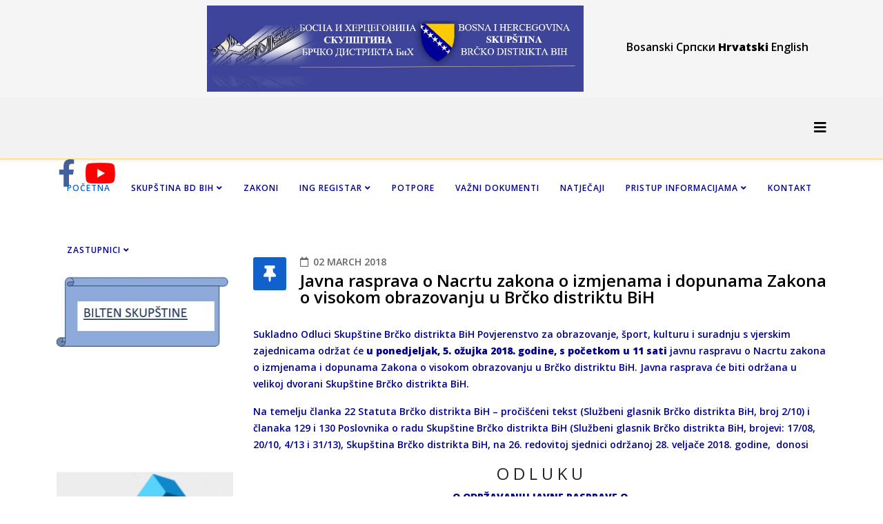

--- FILE ---
content_type: text/html; charset=utf-8
request_url: https://skupstinabd.ba/index.php/hr/827-javna-rasprava-o-nacrtu-zakona-o-izmjenama-i-dopunama-zakona-o-visokom-obrazovanju-u-brcko-distriktu-bih-hr.html
body_size: 6767
content:
<!DOCTYPE html>
<html xmlns="http://www.w3.org/1999/xhtml" xml:lang="hr-hr" lang="hr-hr" dir="ltr">
	<head prefix="og: http://ogp.me/ns# fb: http://ogp.me/ns/fb# website: http://ogp.me/ns/website#">
		<meta http-equiv="X-UA-Compatible" content="IE=edge">
		<meta name="viewport" content="width=device-width, initial-scale=1">
		<base href="https://skupstinabd.ba/index.php/hr/827-javna-rasprava-o-nacrtu-zakona-o-izmjenama-i-dopunama-zakona-o-visokom-obrazovanju-u-brcko-distriktu-bih-hr.html" />
	<meta http-equiv="content-type" content="text/html; charset=utf-8" />
	<meta name="generator" content="Joomla! - Open Source Content Management" />
	<title>Skupština Brčko distrikta / Скупштина Брчко дистрикта - Javna rasprava o Nacrtu zakona o izmjenama i dopunama Zakona o visokom obrazovanju u Brčko distriktu BiH</title>
	<meta property="og:type" content="website" />
	<meta property="og:title" content="Skupština Brčko distrikta / Скупштина Брчко дистрикта - Javna rasprava o Nacrtu zakona o izmjenama i dopunama Zakona o visokom obrazovanju u Brčko distriktu BiH" />
	<meta property="og:url" content="https://skupstinabd.ba/index.php/hr/827-javna-rasprava-o-nacrtu-zakona-o-izmjenama-i-dopunama-zakona-o-visokom-obrazovanju-u-brcko-distriktu-bih-hr.html" />
	<meta property="og:site_name" content="Skupština Brčko distrikta / Скупштина Брчко дистрикта - Skupština održala 68. redovnu sjednicu" />
	<meta property="og:image" content="https://skupstinabd.ba/images/skupstina_logo.png" />
	<link href="/templates/shaper_helix3/images/favicon.ico" rel="shortcut icon" type="image/vnd.microsoft.icon" />
	<link href="/favicon.ico" rel="shortcut icon" type="image/vnd.microsoft.icon" />
	<link href="/plugins/system/rokbox/assets/styles/rokbox.css" rel="stylesheet" type="text/css" />
	<link href="//fonts.googleapis.com/css?family=Open+Sans:300,300italic,regular,italic,600,600italic,700,700italic,800,800italic&amp;subset=latin,greek-ext" rel="stylesheet" type="text/css" />
	<link href="/templates/shaper_helix3/css/bootstrap.min.css" rel="stylesheet" type="text/css" />
	<link href="/templates/shaper_helix3/css/joomla-fontawesome.min.css" rel="stylesheet" type="text/css" />
	<link href="/templates/shaper_helix3/css/font-awesome-v4-shims.min.css" rel="stylesheet" type="text/css" />
	<link href="/templates/shaper_helix3/css/template.css" rel="stylesheet" type="text/css" />
	<link href="/templates/shaper_helix3/css/presets/preset1.css" rel="stylesheet" type="text/css" class="preset" />
	<link href="/templates/shaper_helix3/css/frontend-edit.css" rel="stylesheet" type="text/css" />
	<style type="text/css">
.underline-title {
  position: relative;
}

.underline-title::after {
  content: "";
  position: absolute;
  bottom: -2px;
  left: 0;
  width: 100%;
  height: 1px;
  background-color: #D4AF37;
}

.animated-line {
  position: relative;
  display: inline-block;
}

.animated-line::after {
  content: '';
  position: absolute;
  left: 0;
  bottom: -2px;
  width: 0;
  height: 2px;
  background-color: #D4AF37;
  transition: width 0.3s ease;
}

.animated-line:hover::after {
  width: 100%;
}

#sp-header {
  border-bottom: 1px solid #FFD966;
  background-color: #f2f2f2;
  font-weight: bold;
}

p {
  color: #00008B;
}

#sp-top-bar {
  background-color: #3e449a;
}

.sp-scroll-up {
    display: inline;
}

.sp-default-logo {
   margin-left: 40%;
}

a, .sp-megamenu-parent > li > a, .language-selector a {
  color: #00008B;
  text-decoration: none;
  transition: color 0.3s ease;
}

a:hover, .language-selector a:hover {
  color: #008CBA;
}

a.btn.btn-primary {
    background-color: white;
    color: black;
    border: 2px solid #008CBA;
    padding: 8px 16px;
    text-transform: uppercase;
}

a.btn.btn-primary:hover {
  background-color: #008CBA;
  color: white;
}

.article.item {
  border-bottom: 0.5px solid #FFD966;
  background-color: #f2f2f2;
}

h2 {
    font-family: 'Open Sans', sans-serif;
    font-weight: 600;
    color: black;
}

.fa.fa-youtube, .fa.fa-facebook {
  font-size: 40px;
}

.fa.fa-youtube {
  color: red;
}

.fa.fa-facebook {
  color: #43609C;
}

.flexslider .slides img {
  width: 100%;
  height: auto;
}

.shacksearch .ps_search_box {
  margin-top: 20%;
}

.fade-in {
  opacity: 0;
  animation: fade-in-animation 1s ease-in forwards;
}

@keyframes fade-in-animation {
  0% {
    opacity: 0;
  }
  100% {
    opacity: 1;
  }
}

.popup {
  position: fixed;
  top: 50%;
  left: 50%;
  transform: translate(-50%, -50%);
  background-color: #b8d8f9;
  padding: 20px;
  text-align: center;
  display: none;
  z-index: 9999;
}

.language-selector a {
  font-weight: bold;
}

.language-selector a:hover {
  color: #D4AF37;
}
body{font-family:Open Sans, sans-serif; font-weight:600; }h1{font-family:Open Sans, sans-serif; font-weight:700; }h2{font-family:Open Sans, sans-serif; font-weight:600; }h3{font-family:Open Sans, sans-serif; font-weight:normal; }h4{font-family:Open Sans, sans-serif; font-weight:normal; }h5{font-family:Open Sans, sans-serif; font-weight:600; }h6{font-family:Open Sans, sans-serif; font-weight:600; }.sp-megamenu-parent{font-family:Open Sans, sans-serif; font-weight:600; }#sp-top-bar{ background-color:#f5f5f5;color:#999999; }#sp-page-title{ background-image:url("/images/2022/7_22/mala_Foto_Sini─╣╦Зa_Mili├ДтАб.jpg"); }
	</style>
	<script type="application/json" class="joomla-script-options new">{"csrf.token":"4c19ac8d3672c624557b74b68cfb13da","system.paths":{"root":"","base":""}}</script>
	<script src="/media/system/js/mootools-core.js?52f11e5ca0d39c0c5311ed530fb4cc2a" type="text/javascript"></script>
	<script src="/media/system/js/core.js?52f11e5ca0d39c0c5311ed530fb4cc2a" type="text/javascript"></script>
	<script src="/media/system/js/mootools-more.js?52f11e5ca0d39c0c5311ed530fb4cc2a" type="text/javascript"></script>
	<script src="/plugins/system/rokbox/assets/js/rokbox.js" type="text/javascript"></script>
	<script src="/media/jui/js/jquery.min.js?52f11e5ca0d39c0c5311ed530fb4cc2a" type="text/javascript"></script>
	<script src="/media/jui/js/jquery-noconflict.js?52f11e5ca0d39c0c5311ed530fb4cc2a" type="text/javascript"></script>
	<script src="/media/jui/js/jquery-migrate.min.js?52f11e5ca0d39c0c5311ed530fb4cc2a" type="text/javascript"></script>
	<script src="/plugins/system/helix3/assets/js/bootstrap.legacy.js" type="text/javascript"></script>
	<script src="/templates/shaper_helix3/js/bootstrap.min.js" type="text/javascript"></script>
	<script src="/templates/shaper_helix3/js/jquery.sticky.js" type="text/javascript"></script>
	<script src="/templates/shaper_helix3/js/main.js" type="text/javascript"></script>
	<script src="/templates/shaper_helix3/js/frontend-edit.js" type="text/javascript"></script>
	<script type="text/javascript">
if (typeof RokBoxSettings == 'undefined') RokBoxSettings = {pc: '100'};
var sp_preloader = '0';

var sp_gotop = '1';

var sp_offanimation = 'default';

	</script>
	<meta property="og:url" content="https://skupstinabd.ba/index.php/hr/827-javna-rasprava-o-nacrtu-zakona-o-izmjenama-i-dopunama-zakona-o-visokom-obrazovanju-u-brcko-distriktu-bih-hr.html" />
	<meta property="og:type" content="article" />
	<meta property="og:title" content="Javna rasprava o Nacrtu zakona o izmjenama i dopunama Zakona o visokom obrazovanju u Brčko distriktu BiH" />
	<meta property="og:description" content="Sukladno Odluci Skupštine Brčko distrikta BiH Povjerenstvo za obrazovanje, šport, kulturu i suradnju s vjerskim zajednicama održat će u ponedjeljak, 5. ožu..." />
			</head>
	
	<body class="site com-content view-article no-layout no-task itemid-182 hr-hr ltr  dec12-home  sticky-header layout-fluid  dec12-home off-canvas-menu-init">
	
		<div class="body-wrapper">
			<div class="body-innerwrapper">
				<section id="sp-top-bar"><div class="container"><div class="row"><div id="sp-logo" class="col-6 col-lg-6 "><div class="sp-column "><div class="logo"><a href="/"><img class="sp-default-logo d-none d-lg-block" src="/images/PRAVILOGO.jpg" srcset="" alt="Skupština Brčko distrikta / Скупштина Брчко дистрикта"><img class="sp-default-logo d-block d-lg-none" src="/images/logoMobile.jpg" alt="Skupština Brčko distrikta / Скупштина Брчко дистрикта"></a></div></div></div><div id="sp-top2" class="col-4 col-lg-6 "><div class="sp-column "><div class="sp-module horizontal-login nomargintop"><div class="sp-module-content">

<div class="customhorizontal-login nomargintop"  >
	<div class="language">  </div>
<div class="language"> </div>
<div class="language"><span style="color: #000000;">                                             <span style="font-size: 12pt;">              <a class="i" style="color: #000000;" href="/ba/index.html">Bosanski</a> <a class="i" style="color: #000000;" href="/index.php/sr/">Српски</a> <a class="i" style="color: #000000;" href="/hr/index.html"><strong>Hrvatski</strong></a> <a class="i" style="color: #000000;" href="/en/index.html">English</a></span></span></div></div>
</div></div><ul class="sp-contact-info"></ul></div></div></div></div></section><header id="sp-header"><div class="container"><div class="row"><div id="sp-menu" class="col-8 col-lg-12 "><div class="sp-column ">			<div class='sp-megamenu-wrapper'>
				<a id="offcanvas-toggler" href="#" aria-label="Helix3 Megamenu Options"><i class="fa fa-bars" aria-hidden="true" title="Helix3 Megamenu Options"></i></a>
				<ul class="sp-megamenu-parent menu-slide-down d-none d-lg-block"><li class="sp-menu-item current-item active"><a  href="/index.php/hr/"  >Početna</a></li><li class="sp-menu-item sp-has-child"><a  href="/index.php/hr/o-skupstini.html"  >Skupština BD BiH</a><div class="sp-dropdown sp-dropdown-main sp-menu-right" style="width: 240px;"><div class="sp-dropdown-inner"><ul class="sp-dropdown-items"><li class="sp-menu-item"><a  href="/index.php/hr/o-skupstini/o-skupstini2.html"  >O Skupštini</a></li><li class="sp-menu-item"><a  href="/index.php/hr/o-skupstini/predsjednik.html"  >Predsjednik</a></li><li class="sp-menu-item"><a  href="/index.php/hr/o-skupstini/potpredsjednik.html"  >Dopredsjednik</a></li><li class="sp-menu-item"><a  href="/index.php/hr/o-skupstini/voditelj-strucne-sluzbe-hr.html"  >Voditelj Stručne službe</a></li><li class="sp-menu-item"><a  href="/index.php/hr/o-skupstini/povjerenstva.html"  >Povjerenstva</a></li><li class="sp-menu-item"><a  href="/index.php/hr/o-skupstini/strucna-sluzba.html"  >Stručna služba</a></li><li class="sp-menu-item"><a  href="/index.php/hr/o-skupstini/parlamentarne-stranke-hr.html"  >Parlamentarne stranke</a></li><li class="sp-menu-item"><a  href="/index.php/hr/o-skupstini/vijece2.html"  >Savjet nacionalnih manjina</a></li></ul></div></div></li><li class="sp-menu-item"><a  href="/index.php/hr/zakon.html"  >Zakoni</a></li><li class="sp-menu-item sp-has-child"><a  href="/index.php/hr/ing-registar.html"  >ING Registar</a><div class="sp-dropdown sp-dropdown-main sp-menu-right" style="width: 240px;"><div class="sp-dropdown-inner"><ul class="sp-dropdown-items"><li class="sp-menu-item"><a  href="/hr/ing-registar.html?id=/Rezolucije"  >Rezolucije </a></li><li class="sp-menu-item"><a  href="/hr/ing-registar.html?id=/Odluke"  >Odluke</a></li></ul></div></div></li><li class="sp-menu-item"><a  href="/index.php/hr/potpore.html"  >Potpore</a></li><li class="sp-menu-item"><a  href="/index.php/hr/vazni-dokumenti.html"  >Važni dokumenti</a></li><li class="sp-menu-item"><a  href="/index.php/hr/javni-natjecaji.html"  >Natječaji</a></li><li class="sp-menu-item sp-has-child"><a  href="/index.php/hr/pristup-informacijama.html"  >PRISTUP INFORMACIJAMA</a><div class="sp-dropdown sp-dropdown-main sp-menu-right" style="width: 240px;"><div class="sp-dropdown-inner"><ul class="sp-dropdown-items"><li class="sp-menu-item"><a  href="/index.php/hr/pristup-informacijama/publikacije-hr.html"  >Publikacije SBD</a></li><li class="sp-menu-item"><a  href="/index.php/hr/pristup-informacijama/adresar-institucija-bih.html"  >Adresar institucija BiH</a></li><li class="sp-menu-item"><a  href="/index.php/hr/pristup-informacijama/linkovi.html"  >Linkovi</a></li><li class="sp-menu-item"><a  href="/index.php/hr/pristup-informacijama/javni-natjecaji-obavjestenja.html"  >Javni natječaji</a></li></ul></div></div></li><li class="sp-menu-item"><a  href="/index.php/hr/k-2.html"  >Kontakt</a></li><li class="sp-menu-item sp-has-child"><a  href="/index.php/hr/zastupnici.html"  >Zastupnici</a><div class="sp-dropdown sp-dropdown-main sp-menu-right" style="width: 240px;"><div class="sp-dropdown-inner"><ul class="sp-dropdown-items"><li class="sp-menu-item"></li><li class="sp-menu-item"></li><li class="sp-menu-item"></li><li class="sp-menu-item"></li><li class="sp-menu-item"></li><li class="sp-menu-item"></li><li class="sp-menu-item"></li><li class="sp-menu-item"></li><li class="sp-menu-item"></li><li class="sp-menu-item"></li><li class="sp-menu-item"></li><li class="sp-menu-item"></li><li class="sp-menu-item"></li><li class="sp-menu-item"></li><li class="sp-menu-item"></li><li class="sp-menu-item"></li><li class="sp-menu-item"></li><li class="sp-menu-item"></li><li class="sp-menu-item"></li><li class="sp-menu-item"></li><li class="sp-menu-item"></li><li class="sp-menu-item"></li><li class="sp-menu-item"></li><li class="sp-menu-item"></li><li class="sp-menu-item"></li><li class="sp-menu-item"></li><li class="sp-menu-item"></li><li class="sp-menu-item"></li><li class="sp-menu-item"></li><li class="sp-menu-item"></li><li class="sp-menu-item"></li><li class="sp-menu-item"></li><li class="sp-menu-item"></li><li class="sp-menu-item"></li><li class="sp-menu-item"></li><li class="sp-menu-item"></li><li class="sp-menu-item"></li><li class="sp-menu-item"></li><li class="sp-menu-item"></li><li class="sp-menu-item"></li><li class="sp-menu-item"></li><li class="sp-menu-item"></li><li class="sp-menu-item"></li><li class="sp-menu-item"></li><li class="sp-menu-item"></li><li class="sp-menu-item"></li><li class="sp-menu-item"></li><li class="sp-menu-item"></li><li class="sp-menu-item"></li></ul></div></div></li></ul>			</div>
		</div></div></div></div></header><section id="sp-page-title"><div class="row"><div id="sp-title" class="col-lg-12 "><div class="sp-column "></div></div></div></section><section id="sp-section-6"><div class="container"><div class="row"><div id="sp-position8" class="col-lg-12 "><div class="sp-column "><ul class="social-icons"><li><a target="_blank" href="https://www.facebook.com/skupstinabrckodistriktabih" aria-label="facebook"><i class="fa fa-facebook"></i></a></li><li><a target="_blank" href="https://www.youtube.com/@skupstinabrckodistrikta" aria-label="youtube"><i class="fa fa-youtube"></i></a></li></ul></div></div></div></div></section><section id="sp-main-body"><div class="container"><div class="row"><div id="sp-left" class="col-lg-3 "><div class="sp-column custom-class"><div class="sp-module "><div class="sp-module-content">

<div class="custom"  >
	<p><a href="/index.php/hr/pristup-informacijama/publikacije-hr.html"><img src="/images/BILTENLAT.jpg" alt="BILTENLAT" width="249" height="124" style="margin: 0px 10px 10px 0px; float: left; border: initial;" /></a></p>
<p>&nbsp;</p>
<p>&nbsp;</p>
<p>&nbsp;</p>
<p>&nbsp;</p>
<p><a href="https://apex.oracle.com/pls/apex/r/skupstinabd/evidencija-dodjele-sredstava/login?session=15335972900760"><img src="/images/DUGME_REGISTRA.png" alt="DUGME REGISTRA" width="256" height="240" /></a></p>
<p><img src="/images/skupstinalogogif.gif" alt="skupstinalogogif" width="245" height="238" style="margin: 0px 10px 10px 0px; border: 1px none #000000; float: left;" /></p>
<p>&nbsp;</p>
<p>&nbsp;</p>
<p>&nbsp;</p>
<p class="readmore" style="text-align: center;"><a href="https://sg.skupstinabd.ba/ba" target="_blank" rel="noopener noreferrer"></a></p>
<p class="readmore" style="text-align: center;"><a href="https://sg.skupstinabd.ba/ba" target="_blank" rel="noopener noreferrer"></a></p>
<p>&nbsp;SLUŽBENI GLASNIK</p>
<p class="readmore" style="text-align: center;"><a href="https://sg.skupstinabd.ba/hr" target="_blank" rel="noopener noreferrer"><img src="/images/sglasnik.png" alt="sglasnik" width="150" height="191" /></a><a href="/hr/89-obavjestenje-glasnik-hr.html"></a><a href="/hr/89-obavjestenje-glasnik-hr.html" class="i"></a></p>
<p>&nbsp;</p></div>
</div></div><div class="sp-module "><div class="sp-module-content"><!-- BEGIN: Custom advanced (www.pluginaria.com) -->
<iframe width="300" height="220" src="https://www.youtube.com/embed/T6CZYGgeMGQ?si=jnPnnzhI0uXzqhUd" title="YouTube video player" frameborder="0" allow="accelerometer; autoplay; clipboard-write; encrypted-media; gyroscope; picture-in-picture; web-share" referrerpolicy="strict-origin-when-cross-origin" allowfullscreen></iframe>

<!-- END: Custom advanced (www.pluginaria.com) -->
</div></div></div></div><div id="sp-component" class="col-lg-9 "><div class="sp-column "><div id="system-message-container">
	</div>
<article class="item item-page item-featured" itemscope itemtype="http://schema.org/Article">
	<meta itemprop="inLanguage" content="hr-HR" />
	
	

	<div class="entry-header has-post-format">
		
					
<dl class="article-info">
	
		<dt class="article-info-term"></dt>	
			
		
		
		
		
					<dd class="published">
	<i class="fa fa-calendar-o" area-hidden="true"></i>
	<time datetime="2018-03-02T09:55:47+01:00" itemprop="datePublished" data-toggle="tooltip" title="Datum objave">
		02 March 2018	</time>
</dd>			
			
		
			</dl>
		
						<span class="post-format">
					<i class="fa fa-thumb-tack" area-hidden="true"></i>
			</span>
			<h2 itemprop="name">
									Javna rasprava o Nacrtu zakona o izmjenama i dopunama Zakona o visokom obrazovanju u Brčko distriktu BiH							</h2>
												</div>

					
	
	
				
	
			<div itemprop="articleBody">
		<p>Sukladno Odluci Skup&scaron;tine Brčko distrikta BiH Povjerenstvo za obrazovanje, &scaron;port, kulturu i suradnju s vjerskim zajednicama održat će <strong>u ponedjeljak, 5. ožujka 2018. godine, s početkom u 11 sati</strong> javnu raspravu o Nacrtu zakona o izmjenama i dopunama Zakona o visokom obrazovanju u Brčko distriktu BiH. Javna rasprava će biti održana u velikoj dvorani Skup&scaron;tine Brčko distrikta BiH.&nbsp;</p>
 
<p>Na temelju članka 22 Statuta Brčko distrikta BiH &ndash; proči&scaron;ćeni tekst (Službeni glasnik Brčko distrikta BiH, broj 2/10) i članaka 129 i 130 Poslovnika o radu Skup&scaron;tine Brčko distrikta BiH (Službeni glasnik Brčko distrikta BiH, brojevi: 17/08, 20/10, 4/13 i 31/13), Skup&scaron;tina Brčko distrikta BiH, na 26. redovitoj sjednici održanoj 28. veljače 2018. godine,&nbsp; donosi</p>
<h4 style="text-align: center;">O D L U K U</h4>
<p align="center"><strong>O ODRŽAVANJU JAVNE RASPRAVE O</strong></p>
<p align="center"><strong>&nbsp;NACRTU ZAKONA O IZMJENAMA I DOPUNAMA ZAKONA O VISOKOM OBRAZOVANJU U BRČKO DISTRIKTU BOSNE I HERCEGOVINE</strong></p>
<p>&nbsp;</p>
<p align="center"><strong>&nbsp;</strong><strong>Članak 1</strong></p>
<p>Ovom odlukom uređuje se način održavanja javne rasprave o Nacrtu zakona o izmjenama i dopunama Zakona visokom obrazovanju u Brčko distriktu Bosne i Hercegovine.</p>
<p align="center"><strong>Članak 2</strong></p>
<p>&nbsp;&nbsp;&nbsp;&nbsp;&nbsp;&nbsp;&nbsp;&nbsp;&nbsp; Nositelj aktivnosti provedbe javne rasprave je Povjerenstvo za obrazovanje, &scaron;port, kulturu i suradnju s vjerskim zajednicama Skup&scaron;tine Brčko distrikta BiH, a stručnu potporu će dati Vlada Brčko distrikta BiH.</p>
<p align="center"><strong>Članak 3</strong></p>
<p>&nbsp;&nbsp;&nbsp;&nbsp;&nbsp;&nbsp;&nbsp;&nbsp;&nbsp; Zadužuje se Vlada Brčko distrikta BiH da, u roku od tri (3) dana od dana usvajanja ove odluke, Nacrt zakona iz članka 1 ove odluke učini dostupnim na web-stranici Vlade Brčko distrikta BiH <strong><a href="http://www.bdcentral.net/">www.bdcentral.net</a></strong>.</p>
<p align="center"><strong>Članak 4</strong></p>
<p>&nbsp;&nbsp;&nbsp;&nbsp;&nbsp;&nbsp;&nbsp;&nbsp;&nbsp; Javna rasprava održat će se 5. ožujka 2018. godine s početkom 11 sati, u velikoj dvorani Skup&scaron;tine.</p>
<p align="center"><strong>Članak 5</strong></p>
<p>Financijska sredstva za organiziranje i provedbu javne rasprave osigurat će Vlada Brčko distrikta BiH.</p>
<p align="center"><strong>Članak 6</strong></p>
<p>&nbsp;&nbsp;&nbsp;&nbsp;&nbsp;&nbsp;&nbsp;&nbsp;&nbsp; Nakon provedene javne rasprave, Povjerenstvo za obrazovanje, &scaron;port, kulturu i suradnju s vjerskim zajednicama Skup&scaron;tine Brčko distrikta BiH će sumirati kompletnu raspravu i podnijeti Skup&scaron;tini Brčko distrikta BiH izvje&scaron;će s prijedlozima i mi&scaron;ljenjima s javne rasprave.<strong>&nbsp;</strong></p>
<p align="center"><strong>Članak 7</strong><strong>&nbsp;</strong></p>
<p><strong>&nbsp;&nbsp;&nbsp;&nbsp;&nbsp;&nbsp;&nbsp;&nbsp;&nbsp; </strong>Zapisnik s javne rasprave bit će dostavljen zastupnicima Skup&scaron;tine Brčko distrikta BiH i gradonačelniku Brčko distrikta BiH najmanje petnaest (15) dana prije nego &scaron;to se Nacrt zakona iz članka 1 ove odluke uputi u proceduru drugog čitanja.<strong>&nbsp;</strong></p>
<p align="center"><strong>Članak 8 </strong></p>
<p>Ova odluka stupa na snagu danom dono&scaron;enja i objavit će se u Službenom glasniku Brčko distrikta BiH.</p>
<p>Broj: 01-02-323/18&nbsp;&nbsp;&nbsp;&nbsp;</p>
<p>Brčko, 28. 2. 2018. godine&nbsp;&nbsp;</p>
<p>&nbsp;&nbsp;&nbsp;&nbsp;&nbsp;&nbsp;&nbsp;&nbsp;&nbsp;&nbsp;&nbsp;&nbsp;&nbsp;&nbsp;&nbsp;&nbsp;&nbsp;&nbsp;&nbsp;&nbsp;&nbsp;&nbsp;&nbsp;&nbsp;&nbsp;&nbsp;&nbsp;&nbsp;&nbsp;&nbsp;&nbsp;&nbsp;&nbsp;&nbsp;&nbsp;&nbsp;&nbsp;&nbsp;&nbsp;&nbsp;&nbsp;&nbsp;&nbsp;&nbsp;&nbsp;&nbsp;&nbsp;&nbsp;&nbsp;&nbsp;&nbsp;&nbsp;&nbsp;&nbsp;&nbsp;&nbsp;&nbsp;&nbsp;&nbsp;&nbsp;&nbsp;&nbsp;&nbsp;&nbsp;&nbsp;&nbsp;&nbsp;&nbsp;&nbsp;&nbsp;&nbsp;&nbsp;&nbsp;&nbsp;&nbsp;&nbsp;&nbsp;&nbsp;&nbsp;&nbsp;&nbsp;&nbsp;&nbsp;&nbsp;&nbsp;&nbsp;&nbsp;&nbsp;&nbsp;&nbsp;&nbsp;&nbsp;&nbsp; PREDSJEDNIK</p>
<p>&nbsp; &nbsp;&nbsp;&nbsp;&nbsp;&nbsp;&nbsp;&nbsp;&nbsp;&nbsp;&nbsp;&nbsp;&nbsp;&nbsp;&nbsp;&nbsp;&nbsp;&nbsp;&nbsp;&nbsp;&nbsp;&nbsp;&nbsp;&nbsp;&nbsp;&nbsp;&nbsp;&nbsp;&nbsp;&nbsp;&nbsp;&nbsp;&nbsp;&nbsp;&nbsp;&nbsp;&nbsp;&nbsp;&nbsp;&nbsp;&nbsp;&nbsp;&nbsp;&nbsp;&nbsp;&nbsp;&nbsp;&nbsp;&nbsp;&nbsp;&nbsp;&nbsp;&nbsp;&nbsp;&nbsp;&nbsp;&nbsp;&nbsp;&nbsp;&nbsp;&nbsp;&nbsp;&nbsp;&nbsp;&nbsp;&nbsp;&nbsp;&nbsp;&nbsp;&nbsp;&nbsp;&nbsp;&nbsp;&nbsp;&nbsp;&nbsp;&nbsp;SKUP&Scaron;TINE BRČKO DISTRIKTA BiH</p>
<p><strong>&nbsp;&nbsp;&nbsp;&nbsp;&nbsp;&nbsp;&nbsp;&nbsp;&nbsp;&nbsp;&nbsp;&nbsp;&nbsp;&nbsp;&nbsp;&nbsp;&nbsp;&nbsp;&nbsp;&nbsp;&nbsp;&nbsp;&nbsp;&nbsp;&nbsp;&nbsp;&nbsp;&nbsp;&nbsp;&nbsp;&nbsp;&nbsp;&nbsp;&nbsp;&nbsp;&nbsp;&nbsp;&nbsp;&nbsp;&nbsp;&nbsp;&nbsp;&nbsp;&nbsp;&nbsp;&nbsp;&nbsp;&nbsp;&nbsp;&nbsp;&nbsp;&nbsp;&nbsp;&nbsp;&nbsp;&nbsp;&nbsp;&nbsp;&nbsp;&nbsp;&nbsp;&nbsp;&nbsp;&nbsp;&nbsp;&nbsp;&nbsp;&nbsp;&nbsp;&nbsp;&nbsp;&nbsp;&nbsp;&nbsp;&nbsp;&nbsp;&nbsp;&nbsp;&nbsp;&nbsp;&nbsp;&nbsp;&nbsp;&nbsp;&nbsp;&nbsp;&nbsp;&nbsp;&nbsp;&nbsp;&nbsp;&nbsp;&nbsp;&nbsp;&nbsp; Esed Kadrić</strong></p>	</div>

	
	
				
	
	
			<div class="article-footer-wrap">
			<div class="article-footer-top">
									<div class="helix-social-share">
		<div class="helix-social-share-icon">
			<ul>
				<li>
					<div class="facebook" data-toggle="tooltip" data-placement="top" title="Share On Facebook">
						<a class="facebook" onClick="window.open('https://www.facebook.com/sharer.php?u=https://skupstinabd.ba/index.php/hr/827-javna-rasprava-o-nacrtu-zakona-o-izmjenama-i-dopunama-zakona-o-visokom-obrazovanju-u-brcko-distriktu-bih-hr.html','Facebook','width=600,height=300,left='+(screen.availWidth/2-300)+',top='+(screen.availHeight/2-150)+''); return false;" href="https://www.facebook.com/sharer.php?u=https://skupstinabd.ba/index.php/hr/827-javna-rasprava-o-nacrtu-zakona-o-izmjenama-i-dopunama-zakona-o-visokom-obrazovanju-u-brcko-distriktu-bih-hr.html">
							<i class="fa fa-facebook"></i>
						</a>
					</div>
				</li>

				<li>
					<div class="twitter"  data-toggle="tooltip" data-placement="top" title="Share On Twitter">
						<a class="twitter" onClick="window.open('https://twitter.com/share?url=https://skupstinabd.ba/index.php/hr/827-javna-rasprava-o-nacrtu-zakona-o-izmjenama-i-dopunama-zakona-o-visokom-obrazovanju-u-brcko-distriktu-bih-hr.html&amp;text=Javna%20rasprava%20o%20Nacrtu%20zakona%20o%20izmjenama%20i%20dopunama%20Zakona%20o%20visokom%20obrazovanju%20u%20Brčko%20distriktu%20BiH','Twitter share','width=600,height=300,left='+(screen.availWidth/2-300)+',top='+(screen.availHeight/2-150)+''); return false;" href="http://twitter.com/share?url=https://skupstinabd.ba/index.php/hr/827-javna-rasprava-o-nacrtu-zakona-o-izmjenama-i-dopunama-zakona-o-visokom-obrazovanju-u-brcko-distriktu-bih-hr.html&amp;text=Javna%20rasprava%20o%20Nacrtu%20zakona%20o%20izmjenama%20i%20dopunama%20Zakona%20o%20visokom%20obrazovanju%20u%20Brčko%20distriktu%20BiH">
							<i class="fa fa-twitter"></i>
						</a>
					</div>
				</li>
				
				<li>
					<div class="linkedin">
						<a class="linkedin" data-toggle="tooltip" data-placement="top" title="Share On Linkedin" onClick="window.open('https://www.linkedin.com/shareArticle?mini=true&url=https://skupstinabd.ba/index.php/hr/827-javna-rasprava-o-nacrtu-zakona-o-izmjenama-i-dopunama-zakona-o-visokom-obrazovanju-u-brcko-distriktu-bih-hr.html','Linkedin','width=585,height=666,left='+(screen.availWidth/2-292)+',top='+(screen.availHeight/2-333)+''); return false;" href="https://www.linkedin.com/shareArticle?mini=true&url=https://skupstinabd.ba/index.php/hr/827-javna-rasprava-o-nacrtu-zakona-o-izmjenama-i-dopunama-zakona-o-visokom-obrazovanju-u-brcko-distriktu-bih-hr.html" >
							<i class="fa fa-linkedin-square"></i>
						</a>
					</div>
				</li>
			</ul>
		</div>		
	</div>
			</div>
					</div>
	
</article>
</div></div></div></div></section><footer id="sp-footer"><div class="container"><div class="row"><div id="sp-footer1" class="col-lg-12 "><div class="sp-column "><div class="sp-module "><h3 class="sp-module-title">Trenutno je tu:</h3><div class="sp-module-content">
			<p>Imamo 326&#160;gostiju i nema članova online</p>

</div></div><span class="sp-copyright">© 2026 Скупштина Брчко дистрикта БиХ . Сва права резервисана.

© 2026 Skupština Brčko distrikta BiH . Sva prava rezervisana</span></div></div></div></div></footer>			</div>
		</div>
		
		<!-- Off Canvas Menu -->
		<div class="offcanvas-menu">
			<a href="#" class="close-offcanvas" aria-label="Close"><i class="fa fa-remove" aria-hidden="true" title="Close"></i></a>
			<div class="offcanvas-inner">
									<div class="sp-module "><div class="sp-module-content"><ul class="nav menu">
<li class="item-182  current"><a href="/index.php/hr/" > Početna</a></li><li class="item-184  deeper parent"><a href="/index.php/hr/o-skupstini.html" > Skupština BD BiH</a><span class="offcanvas-menu-toggler collapsed" data-bs-toggle="collapse" data-bs-target="#collapse-menu-184"><i class="open-icon fa fa-angle-down"></i><i class="close-icon fa fa-angle-up"></i></span><ul class="collapse" id="collapse-menu-184"><li class="item-534"><a href="/index.php/hr/o-skupstini/o-skupstini2.html" > O Skupštini</a></li><li class="item-185"><a href="/index.php/hr/o-skupstini/predsjednik.html" > Predsjednik</a></li><li class="item-186"><a href="/index.php/hr/o-skupstini/potpredsjednik.html" > Dopredsjednik</a></li><li class="item-580"><a href="/index.php/hr/o-skupstini/voditelj-strucne-sluzbe-hr.html" > Voditelj Stručne službe</a></li><li class="item-189"><a href="/index.php/hr/o-skupstini/povjerenstva.html" > Povjerenstva</a></li><li class="item-191"><a href="/index.php/hr/o-skupstini/strucna-sluzba.html" > Stručna služba</a></li><li class="item-190"><a href="/index.php/hr/o-skupstini/parlamentarne-stranke-hr.html" > Parlamentarne stranke</a></li><li class="item-501"><a href="/index.php/hr/o-skupstini/vijece2.html" > Savjet nacionalnih manjina</a></li></ul></li><li class="item-183"><a href="/index.php/hr/zakon.html" > Zakoni</a></li><li class="item-194  deeper parent"><a href="/index.php/hr/ing-registar.html" > ING Registar</a><span class="offcanvas-menu-toggler collapsed" data-bs-toggle="collapse" data-bs-target="#collapse-menu-194"><i class="open-icon fa fa-angle-down"></i><i class="close-icon fa fa-angle-up"></i></span><ul class="collapse" id="collapse-menu-194"><li class="item-258">		<a  href="/hr/ing-registar.html?id=/Rezolucije"  > Rezolucije </a></li><li class="item-259">		<a  href="/hr/ing-registar.html?id=/Odluke"  > Odluke</a></li></ul></li><li class="item-387"><a href="/index.php/hr/potpore.html" > Potpore</a></li><li class="item-263"><a href="/index.php/hr/vazni-dokumenti.html" > Važni dokumenti</a></li><li class="item-280"><a href="/index.php/hr/javni-natjecaji.html" > Natječaji</a></li><li class="item-383  deeper parent"><a href="/index.php/hr/pristup-informacijama.html" > PRISTUP INFORMACIJAMA</a><span class="offcanvas-menu-toggler collapsed" data-bs-toggle="collapse" data-bs-target="#collapse-menu-383"><i class="open-icon fa fa-angle-down"></i><i class="close-icon fa fa-angle-up"></i></span><ul class="collapse" id="collapse-menu-383"><li class="item-379"><a href="/index.php/hr/pristup-informacijama/publikacije-hr.html" > Publikacije SBD</a></li><li class="item-193"><a href="/index.php/hr/pristup-informacijama/adresar-institucija-bih.html" > Adresar institucija BiH</a></li><li class="item-192"><a href="/index.php/hr/pristup-informacijama/linkovi.html" > Linkovi</a></li><li class="item-572"><a href="/index.php/hr/pristup-informacijama/javni-natjecaji-obavjestenja.html" > Javni natječaji</a></li></ul></li><li class="item-569"><a href="/index.php/hr/k-2.html" > Kontakt</a></li><li class="item-314"><a href="/index.php/hr/zastupnici.html" > Zastupnici</a></li></ul>
</div></div>
							</div>
		</div>
				
						
		
		
				
		<!-- Go to top -->
					<a href="javascript:void(0)" class="scrollup" aria-label="Go To Top">&nbsp;</a>
			</body>
</html>